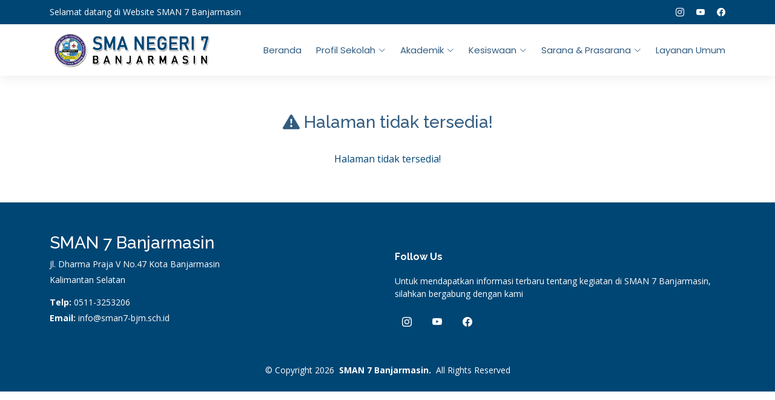

--- FILE ---
content_type: text/html; charset=UTF-8
request_url: https://sman7-bjm.sch.id/index.php?pilih=umum&id=21&ff=tim-basket-puteri.html
body_size: 2121
content:
<!DOCTYPE html>
<html lang="en">
<head>
<meta charset="utf-8">
<meta content="width=device-width, initial-scale=1.0" name="viewport">
<title>SMAN 7 Banjarmasin - Improving Knowledge For The Excellence Of Character Building</title>
<meta name="description" content="SMAN 7 Banjarmasin - Improving Knowledge For The Excellence Of Character Building">
<meta name="keywords" content="SMAN 7 Banjarmasin - Improving Knowledge For The Excellence Of Character Building">
<!-- Favicons -->
<link rel="icon" href="https://sman7-bjm.sch.id/favicon.png" type="image/png" />
<link rel="shortcut icon" href="https://sman7-bjm.sch.id/favicon.png" type="image/png" />

  <!-- Fonts -->
  <link href="https://fonts.googleapis.com" rel="preconnect">
  <link href="https://fonts.gstatic.com" rel="preconnect" crossorigin>
  <link href="https://fonts.googleapis.com/css2?family=Open+Sans:ital,wght@0,300;0,400;0,500;0,600;0,700;0,800;1,300;1,400;1,500;1,600;1,700;1,800&family=Poppins:ital,wght@0,100;0,200;0,300;0,400;0,500;0,600;0,700;0,800;0,900;1,100;1,200;1,300;1,400;1,500;1,600;1,700;1,800;1,900&family=Raleway:ital,wght@0,100;0,200;0,300;0,400;0,500;0,600;0,700;0,800;0,900;1,100;1,200;1,300;1,400;1,500;1,600;1,700;1,800;1,900&display=swap" rel="stylesheet">

  <!-- Vendor CSS Files -->
  <link href="https://sman7-bjm.sch.id/assets/vendor/bootstrap/css/bootstrap.min.css" rel="stylesheet">
  <link href="https://sman7-bjm.sch.id/assets/vendor/bootstrap-icons/bootstrap-icons.css" rel="stylesheet">
  <link href="https://sman7-bjm.sch.id/assets/vendor/aos/aos.css" rel="stylesheet">
  <link href="https://sman7-bjm.sch.id/assets/vendor/swiper/swiper-bundle.min.css" rel="stylesheet">
  <link href="https://sman7-bjm.sch.id/assets/vendor/glightbox/css/glightbox.min.css" rel="stylesheet">

  <!-- Main CSS File -->
  <link href="https://sman7-bjm.sch.id/assets/css/main.css" rel="stylesheet">
</head>

<body class="index-page">
  <header id="header" class="header sticky-top">
    <div class="topbar d-flex align-items-center dark-background">
      <div class="container d-flex justify-content-center justify-content-md-between">
        <div class="contact-info d-flex align-items-center">
          <p>Selamat datang di Website SMAN 7 Banjarmasin</p>
        </div>
        <div class="social-links d-none d-md-flex align-items-center">
          <a href="https://www.instagram.com/sman7_banjarmasin/" class="instagram"><i class="bi bi-instagram"></i></a>
          <a href="https://www.youtube.com/@sman7banjarmasintv615/" class="youtube"><i class="bi bi-youtube"></i></a>
          <a href="https://www.facebook.com/smavenbjm/" class="facebook"><i class="bi bi-facebook"></i></a>
        </div>
      </div>
    </div><!-- End Top Bar -->
    
    <div class="branding">
      <div class="container position-relative d-flex align-items-center justify-content-between">
        <a href="https://sman7-bjm.sch.id/" class="logo d-flex align-items-center">
          <img src="https://sman7-bjm.sch.id/images/logo.png" alt="">
        </a>

        <nav id="navmenu" class="navmenu">
        <ul>
          <li><a href="https://sman7-bjm.sch.id/">Beranda</a></li>
          <li class="dropdown"><a href="#"><span>Profil Sekolah</span> <i class="bi bi-chevron-down toggle-dropdown"></i></a>
            <ul>
              <li><a href="https://sman7-bjm.sch.id/identitas-sekolah/">Identitas</a></li>
              <li><a href="https://sman7-bjm.sch.id/sejarah-sekolah/">Sejarah</a></li>
              <li><a href="https://sman7-bjm.sch.id/visi-misi/">Visi & Misi</a></li>
              <li><a href="https://sman7-bjm.sch.id/struktur-organisasi/">Struktur Organisasi</a></li>
              <li><a href="https://sman7-bjm.sch.id/kepala-sekolah/">Kepala Sekolah</a></li>
              <li><a href="https://sman7-bjm.sch.id/tenaga-pendidik/">Tenaga Pendidik</a></li>
              <li><a href="https://sman7-bjm.sch.id/tenaga-kependidikan/">Tenaga Kependidikan</a></li>
              <li><a href="https://sman7-bjm.sch.id/database-alumni/">Database Alumni</a></li>
            </ul>
          </li>
           <li class="dropdown"><a href="#"><span>Akademik</span> <i class="bi bi-chevron-down toggle-dropdown"></i></a>
            <ul>
              <li><a href="https://sman7-bjm.sch.id/program-akademik/">Program Akademik</a></li>
              <li><a href="https://sman7-bjm.sch.id/peraturan-akademik/">Peraturan Akademik</a></li>
              <li><a href="https://sman7-bjm.sch.id/kalender-pendidikan/">Kalender Pendidikan</a></li>
            </ul>
          </li>
           <li class="dropdown"><a href="#"><span>Kesiswaan</span> <i class="bi bi-chevron-down toggle-dropdown"></i></a>
            <ul>
              <li><a href="https://sman7-bjm.sch.id/mpk/">MPK</a></li>
              <li><a href="https://sman7-bjm.sch.id/osis/">OSIS</a></li>
              <li><a href="https://sman7-bjm.sch.id/ekstrakurikuler/">Ektrakurikuler</a></li>
              <li><a href="https://sman7-bjm.sch.id/program-unggulan/">Program Unggulan</a></li>
              <li class="dropdown"><a href="#"><span>Prestasi</span> <i class="bi bi-chevron-down toggle-dropdown"></i></a>
                <ul>
                  <li><a href="https://sman7-bjm.sch.id/prestasi-2024/">Tahun 2024</a></li>
                  <li><a href="https://sman7-bjm.sch.id/prestasi-2025/">Tahun 2025</a></li>
                  <li><a href="https://sman7-bjm.sch.id/prestasi-2026/">Tahun 2026</a></li>
                </ul>
              </li>
            </ul>
          </li>
           <li class="dropdown"><a href="#"><span>Sarana & Prasarana</span> <i class="bi bi-chevron-down toggle-dropdown"></i></a>
            <ul>
              <li><a href="https://sman7-bjm.sch.id/ruang-kelas/">Ruang Kelas</a></li>
              <li><a href="https://sman7-bjm.sch.id/ruang-komputer/">Ruang Komputer</a></li>
              <li class="dropdown"><a href="#"><span>Laboratorium</span> <i class="bi bi-chevron-down toggle-dropdown"></i></a>
                <ul>
                  <li><a href="https://sman7-bjm.sch.id/lab-kimia/">Kimia</a></li>
                  <li><a href="https://sman7-bjm.sch.id/lab-fisika/">Fisika</a></li>
                  <li><a href="https://sman7-bjm.sch.id/lab-biologi/">Biologi</a></li>
                </ul>
              </li>
              <li><a href="https://sman7-bjm.sch.id/perpustakaan/">Perpustakaan</a></li>
              <li><a href="https://sman7-bjm.sch.id/uks/">Klinik Kesehatan / UKS</a></li>
              <li><a href="https://sman7-bjm.sch.id/Mesjid/">Mesjid</a></li>
              <li><a href="https://sman7-bjm.sch.id/kantin/">Kantin</a></li>
              <li><a href="https://sman7-bjm.sch.id/kopsis/">Koperasi Siswa</a></li>
            </ul>
          </li>
          <li><a href="https://sman7-bjm.sch.id/layanan-umum/">Layanan Umum </a></li>
        </ul>        <i class="mobile-nav-toggle d-xl-none bi bi-list"></i>
      </nav>

      </div>

    </div>

  </header>

  <main class="main">
    <!-- About Section -->
    <section id="about" class="section about">

      <div class="container" data-aos="fade-up" data-aos-delay="100">
        <div class="row gy-4">
		<h3><div class='text-center'><i class='bi bi-exclamation-triangle-fill'></i> Halaman tidak tersedia!</div></h3>
<div class='text-center'>Halaman tidak tersedia!</div>        </div>

      </div>

    </section>  </main>

  <footer id="footer" class="footer position-relative dark-background">
    <div class="container footer-top">
      <div class="row gy-6">
        <div class="col-lg-6 col-md-6">
          <a href="https://sman7-bjm.sch.id/" class="d-flex align-items-center">
            <h3 class="sitename">SMAN 7 Banjarmasin</h3>
          </a>
          <div class="footer-contact pt-6">
            <p>Jl. Dharma Praja V No.47 Kota Banjarmasin</p>
            <p>Kalimantan Selatan</p>
            <p class="mt-3"><strong>Telp:</strong> <span>0511-3253206</span></p>
            <p><strong>Email:</strong> <span>info@sman7-bjm.sch.id</span></p>
          </div>
        </div>
        <div class="col-lg-6 col-md-6 mt-10">
        <h4>Follow Us</h4>
          <p>Untuk mendapatkan informasi terbaru tentang kegiatan di SMAN 7 Banjarmasin, silahkan bergabung dengan kami</p>
          <div class="social-links d-flex">
            <a href="https://www.instagram.com/sman7_banjarmasin/"><i class="bi bi-instagram"></i></a>
            <a href="https://www.youtube.com/@sman7banjarmasintv615/"><i class="bi bi-youtube"></i></a>
            <a href="https://www.facebook.com/smavenbjm/" class="facebook"><i class="bi bi-facebook"></i></a>
          </div>
        </div>

      </div>
    </div>

    <div class="container copyright text-center mt-4">
      <p><span>&copy; Copyright 2026</span> <strong class="px-1 sitename">SMAN 7 Banjarmasin.</strong> <span>All Rights Reserved</span></p>
    </div>

  </footer>

  <!-- Scroll Top -->
  <a href="#" id="scroll-top" class="scroll-top d-flex align-items-center justify-content-center"><i class="bi bi-arrow-up-short"></i></a>

  <!-- Preloader -->
  <div id="preloader"></div>

  <!-- Vendor JS Files -->
  <script src="https://sman7-bjm.sch.id/assets/vendor/bootstrap/js/bootstrap.bundle.min.js"></script>
  <script src="https://sman7-bjm.sch.id/assets/vendor/aos/aos.js"></script>
  <script src="https://sman7-bjm.sch.id/assets/vendor/swiper/swiper-bundle.min.js"></script>
  <script src="https://sman7-bjm.sch.id/assets/vendor/glightbox/js/glightbox.min.js"></script>
  <script src="https://sman7-bjm.sch.id/assets/vendor/imagesloaded/imagesloaded.pkgd.min.js"></script>
  <script src="https://sman7-bjm.sch.id/assets/vendor/isotope-layout/isotope.pkgd.min.js"></script>

  <!-- Main JS File -->
  <script src="https://sman7-bjm.sch.id/assets/js/main.js"></script>

</body>

</html>

--- FILE ---
content_type: application/javascript
request_url: https://sman7-bjm.sch.id/assets/js/main.js
body_size: 934
content:
(function() {
  "use strict";

  /**
   * Apply .scrolled class to the body as the page is scrolled down
   */
  function toggleScrolled() {
    const selectBody = document.querySelector('body');
    const selectHeader = document.querySelector('#header');
    if (!selectHeader.classList.contains('scroll-up-sticky') && !selectHeader.classList.contains('sticky-top') && !selectHeader.classList.contains('fixed-top')) return;
    window.scrollY > 100 ? selectBody.classList.add('scrolled') : selectBody.classList.remove('scrolled');
  }

  document.addEventListener('scroll', toggleScrolled);
  window.addEventListener('load', toggleScrolled);

  /**
   * Mobile nav toggle
   */
  const mobileNavToggleBtn = document.querySelector('.mobile-nav-toggle');

  function mobileNavToogle() {
    document.querySelector('body').classList.toggle('mobile-nav-active');
    mobileNavToggleBtn.classList.toggle('bi-list');
    mobileNavToggleBtn.classList.toggle('bi-x');
  }
  if (mobileNavToggleBtn) {
    mobileNavToggleBtn.addEventListener('click', mobileNavToogle);
  }

  /**
   * Hide mobile nav on same-page/hash links
   */
  document.querySelectorAll('#navmenu a').forEach(navmenu => {
    navmenu.addEventListener('click', () => {
      if (document.querySelector('.mobile-nav-active')) {
        mobileNavToogle();
      }
    });

  });

  /**
   * Toggle mobile nav dropdowns
   */
  document.querySelectorAll('.navmenu .toggle-dropdown').forEach(navmenu => {
    navmenu.addEventListener('click', function(e) {
      e.preventDefault();
      this.parentNode.classList.toggle('active');
      this.parentNode.nextElementSibling.classList.toggle('dropdown-active');
      e.stopImmediatePropagation();
    });
  });

  /**
   * Preloader
   */
  const preloader = document.querySelector('#preloader');
  if (preloader) {
    window.addEventListener('load', () => {
      preloader.remove();
    });
  }

  /**
   * Scroll top button
   */
  let scrollTop = document.querySelector('.scroll-top');

  function toggleScrollTop() {
    if (scrollTop) {
      window.scrollY > 100 ? scrollTop.classList.add('active') : scrollTop.classList.remove('active');
    }
  }
  scrollTop.addEventListener('click', (e) => {
    e.preventDefault();
    window.scrollTo({
      top: 0,
      behavior: 'smooth'
    });
  });

  window.addEventListener('load', toggleScrollTop);
  document.addEventListener('scroll', toggleScrollTop);

  /**
   * Animation on scroll function and init
   */
  function aosInit() {
    AOS.init({
      duration: 600,
      easing: 'ease-in-out',
      once: true,
      mirror: false
    });
  }
  window.addEventListener('load', aosInit);

  /**
   * Init swiper sliders
   */
  function initSwiper() {
    document.querySelectorAll(".init-swiper").forEach(function(swiperElement) {
      let config = JSON.parse(
        swiperElement.querySelector(".swiper-config").innerHTML.trim()
      );

      if (swiperElement.classList.contains("swiper-tab")) {
        initSwiperWithCustomPagination(swiperElement, config);
      } else {
        new Swiper(swiperElement, config);
      }
    });
  }

  window.addEventListener("load", initSwiper);
  /**
   * Animate the skills items on reveal
   */
  let skillsAnimation = document.querySelectorAll('.skills-animation');
  skillsAnimation.forEach((item) => {
    new Waypoint({
      element: item,
      offset: '80%',
      handler: function(direction) {
        let progress = item.querySelectorAll('.progress .progress-bar');
        progress.forEach(el => {
          el.style.width = el.getAttribute('aria-valuenow') + '%';
        });
      }
    });
  });

  /**
   * Initiate glightbox
   */
  const glightbox = GLightbox({
    selector: '.glightbox'
  });

  /**
   * Init isotope layout and filters
   */
  document.querySelectorAll('.isotope-layout').forEach(function(isotopeItem) {
    let layout = isotopeItem.getAttribute('data-layout') ?? 'masonry';
    let filter = isotopeItem.getAttribute('data-default-filter') ?? '*';
    let sort = isotopeItem.getAttribute('data-sort') ?? 'original-order';

    let initIsotope;
    imagesLoaded(isotopeItem.querySelector('.isotope-container'), function() {
      initIsotope = new Isotope(isotopeItem.querySelector('.isotope-container'), {
        itemSelector: '.isotope-item',
        layoutMode: layout,
        filter: filter,
        sortBy: sort
      });
    });

    isotopeItem.querySelectorAll('.isotope-filters li').forEach(function(filters) {
      filters.addEventListener('click', function() {
        isotopeItem.querySelector('.isotope-filters .filter-active').classList.remove('filter-active');
        this.classList.add('filter-active');
        initIsotope.arrange({
          filter: this.getAttribute('data-filter')
        });
        if (typeof aosInit === 'function') {
          aosInit();
        }
      }, false);
    });

  });

})();